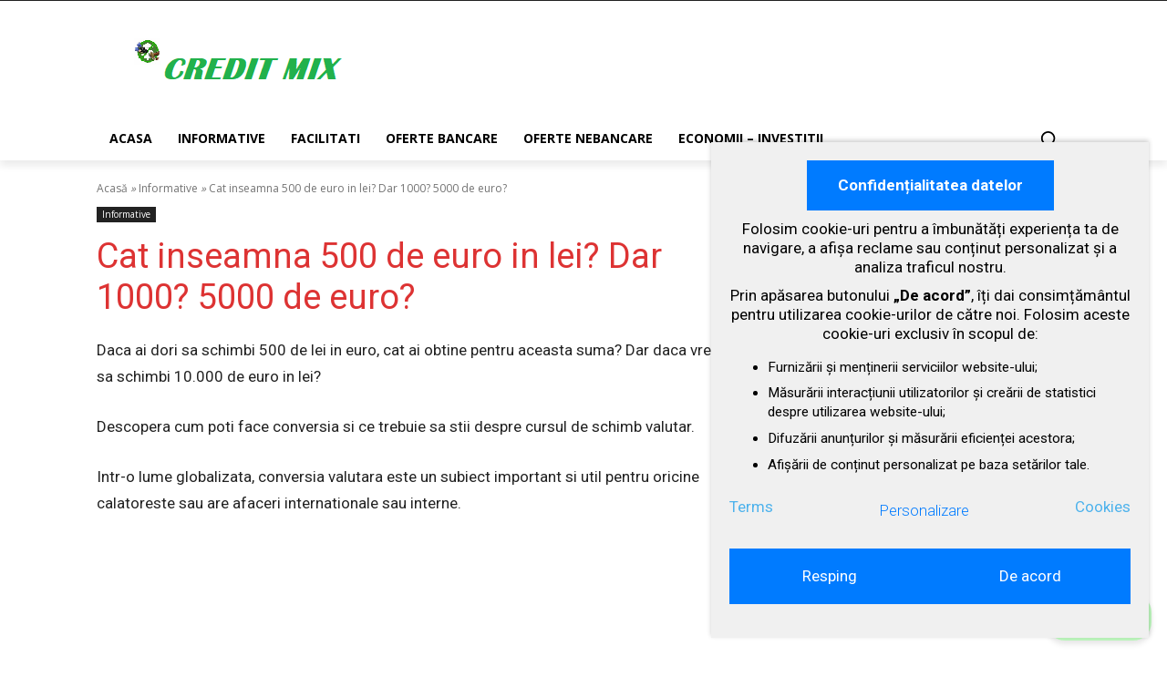

--- FILE ---
content_type: text/html; charset=utf-8
request_url: https://www.google.com/recaptcha/api2/aframe
body_size: 264
content:
<!DOCTYPE HTML><html><head><meta http-equiv="content-type" content="text/html; charset=UTF-8"></head><body><script nonce="dGfood3u1Mitk-HIho2p6g">/** Anti-fraud and anti-abuse applications only. See google.com/recaptcha */ try{var clients={'sodar':'https://pagead2.googlesyndication.com/pagead/sodar?'};window.addEventListener("message",function(a){try{if(a.source===window.parent){var b=JSON.parse(a.data);var c=clients[b['id']];if(c){var d=document.createElement('img');d.src=c+b['params']+'&rc='+(localStorage.getItem("rc::a")?sessionStorage.getItem("rc::b"):"");window.document.body.appendChild(d);sessionStorage.setItem("rc::e",parseInt(sessionStorage.getItem("rc::e")||0)+1);localStorage.setItem("rc::h",'1770098174116');}}}catch(b){}});window.parent.postMessage("_grecaptcha_ready", "*");}catch(b){}</script></body></html>

--- FILE ---
content_type: application/javascript
request_url: https://www.creditmix.ro/wp-content/plugins/cookie-consent-v2-files/assets/js/scripts.js?ver=3.1.1
body_size: 1897
content:
/**
 * Plugin Name: Cookie Consent v2
 * Description: GDPR compliant cookie consent banner with Google Consent Mode v2 integration.
 * Version: 3.1.0
 * Author: Bogdan Păunică
 */

jQuery(document).ready(function($) {

    // Helper functions for cookie management
/*    function setCookie(name, value, days) {
        const date = new Date();
        date.setTime(date.getTime() + (days * 24 * 60 * 60 * 1000));
        let expires = "expires=" + date.toUTCString();
        document.cookie = name + "=" + encodeURIComponent(value) + ";" + expires + ";path=/;SameSite=None;Secure;domain=imprumut-urgent.ro";
    }*/
    
function getTopLevelDomain() { // Function definition moved to the top
    let domain = window.location.hostname;
    const parts = domain.split('.');
    if (parts.length > 2) { // Check if it's a subdomain
        domain = parts.slice(-2).join('.'); // Get the top-level domain
    }
    return domain;
}

function setCookie(name, value, days) { // Function call below
    const date = new Date();
    date.setTime(date.getTime() + (days * 24 * 60 * 60 * 1000));
    let expires = "expires=" + date.toUTCString();

    const topLevelDomain = getTopLevelDomain(); // Now this will work
    let domainAttribute = "";

    if (topLevelDomain) {
        domainAttribute = `;domain=.${topLevelDomain}`;
    }

    const cookieString = `${name}=${encodeURIComponent(value)};${expires};path=/;SameSite=None;Secure${domainAttribute}`;

    document.cookie = cookieString;

    console.log("Setting cookie:", cookieString);
    console.log("All cookies:", document.cookie);

    // Verification (same as before)
    const cookies = document.cookie.split(';');
    for (let i = 0; i < cookies.length; i++) {
        let cookie = cookies[i].trim();
        if (cookie.startsWith(name + '=')) {
            console.log("Cookie value:", cookie.substring(name.length + 1));
            break;
        }
    }
}

// ... rest of your scripts.js file

    function getCookie(name) {
        let cookieName = name + "=";
        let decodedCookie = decodeURIComponent(document.cookie);
        let cookieArray = decodedCookie.split(';');
        for (let i = 0; i < cookieArray.length; i++) {
            let cookie = cookieArray[i];
            while (cookie.charAt(0) == ' ') {
                cookie = cookie.substring(1);
            }
            if (cookie.indexOf(cookieName) == 0) {
                return cookie.substring(cookieName.length, cookie.length);
            }
        }
        return "";
    }

    // Cookie consent state management
    function updateConsentState(analytics, advertising) {
        const consentState = {
            ad_storage: advertising ? 'granted' : 'denied',
            analytics_storage: analytics ? 'granted' : 'denied',
            personalization_storage: analytics ? 'granted' : 'denied',
            ad_user_data: advertising ? 'granted' : 'denied',
            ad_personalization: advertising ? 'granted' : 'denied',
            functionality_storage: 'granted',
            security_storage: 'granted',
            timestamp: Math.floor(Date.now() / 1000)
        };
        return consentState;
    }

    // Check for existing consent (read from cookie)
    const initialConsentCookie = getCookie('cookie_consent_v2_state');

    if (!initialConsentCookie) { // Cookie does NOT exist - Show banner, DO NOT update gtag
        $('#cookie-consent-v2-banner').show(); // Show banner
        console.log("No cookie. Showing banner.");
    } else { // Cookie EXISTS - Use it
        try {
            const consentState = JSON.parse(initialConsentCookie);
            gtag('consent', 'update', consentState);  // Update from cookie
            $('#cookie-consent-v2-banner').hide();
            console.log("Initial Consent from Cookie:", consentState);
        } catch (e) { // Error parsing cookie
            console.warn("Could not parse consent cookie. Showing banner.");
            $('#cookie-consent-v2-banner').show(); // Show banner (user needs to choose)
            const consentState = updateConsentState(false, false); // Default denied
            setCookie('cookie_consent_v2_state', JSON.stringify(consentState), 730); // Set cookie if parsing fails
            gtag('consent', 'update', consentState); // Update gtag - after setting the new cookie
        }
    }

    // Banner and button event listeners - CORRECTED with .off()
    $('#cookie-consent-v2-accept-button').off('click').on('click', function() {
        console.log("Accept button clicked!");
        const consentState = updateConsentState(true, true);
        setCookie('cookie_consent_v2_state', JSON.stringify(consentState), 730); // Set cookie here!
        gtag('consent', 'update', consentState);
        console.log("Accept - All Cookies:", document.cookie);
        $('#cookie-consent-v2-banner').hide();
    });

    $('#cookie-consent-v2-reject-button').off('click').on('click', function() {
        console.log("Reject button clicked!");
        const consentState = updateConsentState(false, false);
        setCookie('cookie_consent_v2_state', JSON.stringify(consentState), 730); // Set cookie here!
        gtag('consent', 'update', consentState);
        console.log("Reject - All Cookies:", document.cookie);
        $('#cookie-consent-v2-banner').hide();
    });

    $('#cookie-consent-v2-preferences-button, #cookie-consent-v2-preferences-button-duplicate').off('click').on('click', function() {
        $('#cookie-consent-v2-preferences-modal').show();

        const cookieValue = getCookie('cookie_consent_v2_state');
        if (cookieValue) {
            try {
                const consentState = JSON.parse(cookieValue);
                $('#analytics-consent').prop('checked', consentState.analytics_storage === 'granted');
                $('#advertising-consent').prop('checked', consentState.ad_storage === 'granted');
            } catch (e) {
                console.warn("Could not parse consent cookie, probably old format.");
            }
        }
    });

    $('#cookie-consent-v2-save-preferences').off('click').on('click', function() {
        const analytics = $('#analytics-consent').prop('checked');
        const advertising = $('#advertising-consent').prop('checked');
        const consentState = updateConsentState(analytics, advertising);
        setCookie('cookie_consent_v2_state', JSON.stringify(consentState), 730); // Set cookie here!
        gtag('consent', 'update', consentState);
        console.log("Save Preferences - All Cookies:", document.cookie);
        $('#cookie-consent-v2-preferences-modal').hide();
        $('#cookie-consent-v2-banner').hide();
    });

    // Set text content from localized parameters
    if (typeof cookie_consent_v2_params !== 'undefined') {
        $('#cookie-consent-v2-banner-text').html(cookie_consent_v2_params.banner_text);
        $('#cookie-consent-v2-accept-button').text(cookie_consent_v2_params.accept_button_text);
        $('#cookie-consent-v2-reject-button').text(cookie_consent_v2_params.reject_button_text);
        $('#cookie-consent-v2-preferences-button').text(cookie_consent_v2_params.preferences_button_text);
    } else {
        console.warn('cookie_consent_v2_params is undefined. Localized text will not be set.');
    }

}); // End of jQuery(document).ready()


// Reload after any interaction / choice - CORRECTED with .off() and delegated event listeners
document.addEventListener('DOMContentLoaded', function() {

    // Use event delegation to handle dynamically added elements and .off() to prevent duplicates
    $(document).off('click', '#cookie-consent-v2-accept-button').on('click', '#cookie-consent-v2-accept-button', function() {
        gtag('event', 'cookie_consent_updated', { 'consent_status': 'accepted' });
        setTimeout(function() { window.location.reload(); }, 50);
    });

    $(document).off('click', '#cookie-consent-v2-reject-button').on('click', '#cookie-consent-v2-reject-button', function() {
        gtag('event', 'cookie_consent_updated', { 'consent_status': 'rejected' });
        setTimeout(function() { window.location.reload(); }, 50);
    });

    $(document).off('click', '#cookie-consent-v2-save-preferences').on('click', '#cookie-consent-v2-save-preferences', function() {
        gtag('event', 'cookie_consent_updated', { 'consent_status': 'preferences_saved' });
        setTimeout(function() { window.location.reload(); }, 50);
    });

    $(document).off('click', '#cookie-consent-v2-preferences-button-duplicate').on('click', '#cookie-consent-v2-preferences-button-duplicate', function() {
        // ... (your preferences modal logic)
    });

    $(document).off('click', '#cookie-consent-v2-preferences-save-button').on('click', '#cookie-consent-v2-preferences-save-button', function() {
        gtag('event', 'cookie_consent_updated', { 'consent_status': 'preferences_saved' });
        setTimeout(function() { window.location.reload(); }, 50);
    });
}); // End of DOMContentLoaded